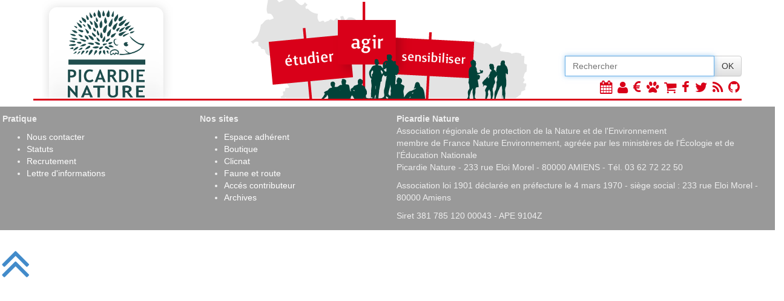

--- FILE ---
content_type: text/html; charset=utf-8
request_url: http://picardie-nature.org/protection-de-la-faune-sauvage/centre-de-sauvegarde/phoques/article/suivi-des-phoques-soignes-en-2013
body_size: 2129
content:

<!DOCTYPE html>
<html lang="fr">
<head>
<base href="http://picardie-nature.org/" />	 
	<title>
		Picardie Nature
		
		
	</title>
	<meta http-equiv="content-type" content="text/html; charset=utf-8" />
	<meta name="viewport" content="width=device-width, initial-scale=1.0, maximum-scale=1.0, user-scalable=no">
	<link rel="stylesheet" href="//maxcdn.bootstrapcdn.com/bootstrap/3.2.0/css/bootstrap.min.css">
	<link rel="stylesheet" href="//maxcdn.bootstrapcdn.com/bootstrap/3.2.0/css/bootstrap-theme.min.css">
	<link rel="stylesheet" href="dists/font-awesome-4.1.0/css/font-awesome.min.css">
	<link rel="stylesheet" href="//code.jquery.com/ui/1.10.3/themes/smoothness/jquery-ui.css">
	<link rel="stylesheet" href="prive/spip_style.css" type="text/css" media="all" />
	<link rel="stylesheet" href="//obs.picardie-nature.org/css/logo.css"/>
	<link rel="shortcut icon" href="pix/favicon.png" />
	<link rel="stylesheet" type="text/css" href="pix/picnat.css"/>
	
	
</head>
<body>
	<script src="//code.jquery.com/jquery.js"></script>
	<script src="//maxcdn.bootstrapcdn.com/bootstrap/3.2.0/js/bootstrap.min.js"></script>
	<script src="//code.jquery.com/ui/1.10.3/jquery-ui.js"></script>
	<div class="container" id="tres_haut"><div class="row hidden-xs" id="top">
    <div class="col-sm-6 col-md-3 col-lg-3" id="top-left">
        <a href="?"><img src="pix/logo_top-2023.png"></a>
    </div>
    <div class="hidden-sm col-md-5 col-lg-6 top-middle">
        <div id="top-picardie" class="visible-lg"></div>
        <div id="top-panneau" class="visible-md visible-lg"></div>
    </div>
    <div class="col-sm-6 col-md-4 col-lg-3 text-right" id="top-right">
        <div class="" style="position:absolute; bottom:0; left:0; width:100%;">
            <form class="form" action="spip.php" method="get">
                <div class="input-group">
                    <input name='page' value='recherche' type='hidden' />
                    <input type="text" name="recherche" class="form-control" id="recherche" placeholder="Rechercher" autofocus size="15" />
                    <span class="input-group-btn">
						<button type="submit" class="btn btn-default" id="rechok">OK</button>
					</span>
                </div>
            </form>
            <div class="icones-sociaux pull-right hidden-print">
                <a href="?rubrique57" title="Calendrier des activités"><span class="fa fa-calendar"></span></a>
                <a href="https://picardie-nature.assoconnect.com/contacts/login?redirect=%2Fpage%2F1690027-qui-sommes-nous" title="Espace adhérent"><span class="fa fa-user"></span></a>
                <a href="http://dons.picardie-nature.org" title="Dons et adhésion"><span class="fa fa-eur"></span></a>
                <a href="http://www.clicnat.fr/" title="Clicnat"><span class="fa fa-paw"></span></a>
                <a href="http://boutique.picardie-nature.org" title="Boutique"><span class="fa fa-shopping-cart"></span></a>
                <a href="https://www.facebook.com/pages/Picardie-Nature/182270958508894"><i class="fa fa-facebook"></i></a>
                <a href="http://www.twitter.com/PicardieNature"><i class="fa fa-twitter"></i></a>
                <a href="spip.php?page=backend"><i class="fa fa-rss"></i></a>
                <a href="https://github.com/Picardie-nature"><i class="fa fa-github"></i></a>
            </div>
        </div>
    </div>
</div>
<div class="row visible-xs hidden-print">
    <a href="?"><img src="pix/logo_pn_min.png"></a>
    <div class="icones-sociaux pull-right">
        <a href="?rubrique57" title="Calendrier des activités"><span class="fa fa-calendar"></span></a>
        <a href="https://picardie-nature.assoconnect.com/contacts/login?redirect=%2Fpage%2F1690027-qui-sommes-nous" title="Espace adhérent"><span class="fa fa-user"></span></a>
        <a href="http://dons.picardie-nature.org" title="Dons et adhésion"><span class="fa fa-eur"></span></a>
        <a href="http://www.clicnat.fr/" title="Clicnat"><span class="fa fa-paw"></span></a>
        <a href="http://boutique.picardie-nature.org" title="Boutique"><span class="fa fa-shopping-cart"></span></a>
        <a href="https://www.facebook.com/pages/Picardie-Nature/182270958508894"><i class="fa fa-facebook"></i></a>
        <a href="http://www.twitter.com/PicardieNature"><i class="fa fa-twitter"></i></a>
        <a href="spip.php?page=backend"><i class="fa fa-rss"></i></a>
        <a href="https://github.com/Picardie-nature"><i class="fa fa-github"></i></a>
    </div>
</div>
</div>
<div id="bloc_pied" class="row pied">
    <div class="col-sm-3 hidden-xs">
        <p><b>Pratique</b></p>
        <ul>
            <li><a href="http://www.picardie-nature.org/l-association/qui-sommes-nous/article/coordonnees">Nous contacter</a></li>
            <li><a href="spip.php?article2522">Statuts</a></li>
            <li><a href="spip.php?rubrique85">Recrutement</a></li>
            <li><a href="spip.php?rubrique106">Lettre d'informations</a></li>
        </ul>
    </div>
    <div class="col-sm-3 hidden-xs">
        <p><b>Nos sites</b></p>
        <ul>
            <li><a href="https://picardie-nature.assoconnect.com/contacts/login?redirect=%2Fpage%2F1690027-qui-sommes-nous">Espace adhérent</a></li>
            <li><a href="http://boutique.picardie-nature.org">Boutique</a></li>
            <li><a href="http://www.clicnat.fr/">Clicnat</a></li>
            <li><a href="http://www.faune-et-route.org/">Faune et route</a></li>
            <li><a href="http://www.picardie-nature.org/ecrire">Accés contributeur</a></li>
            <li><a href="http://archives.picardie-nature.org">Archives</a></li>
        </ul>
    </div>
    <div class="col-sm-6">
        <b>Picardie Nature</b>
        <p>
            Association régionale de protection de la Nature et de l'Environnement<br/> membre de France Nature Environnement, agréée par les ministères de l'Écologie et de l'Éducation Nationale<br/> Picardie Nature - 233 rue Eloi Morel - 80000 AMIENS
            - Tél. 03 62 72 22 50
        </p>
        <p class="hidden-xs">Association loi 1901 déclarée en préfecture le 4 mars 1970 - siège social : 233 rue Eloi Morel - 80000 Amiens</p>
        <p class="hidden-xs">Siret 381 785 120 00043 - APE 9104Z</p>
    </div>
</div>
<div data-spy="affix" id="affix_pied" data-offset-top="80"><a href="#haut"><i class="fa fa-angle-double-up"></i></a></div>

<!-- Piwik -->
<script type="text/javascript">
    var pkBaseURL = (("https:" == document.location.protocol) ? "https://stats.picardie-nature.org/" : "http://stats.picardie-nature.org/");
    document.write(unescape("%3Cscript src='" + pkBaseURL + "piwik.js' type='text/javascript'%3E%3C/script%3E"));
</script>
<script type="text/javascript">
    try {
        var piwikTracker = Piwik.getTracker(pkBaseURL + "piwik.php", 1);
        piwikTracker.trackPageView();
        piwikTracker.enableLinkTracking();
    } catch (err) {}
</script>
<noscript><p><img src="http://stats.picardie-nature.org/piwik.php?idsite=1" style="border:0" alt="" /></p></noscript>
<!-- End Piwik Tag -->
</body>

</html>

--- FILE ---
content_type: text/css
request_url: http://picardie-nature.org/pix/picnat.css
body_size: 1992
content:
/* globals */
/* couleurs des pôles */
/* couleurs des pôles + claire et + fade */
/* couleurs des textes */
/* haut de page */
/* pied de page */
.article > div.meta {
  color: #737373;
}
span.spip_documents_center > img {
  max-width: 100%;
  height: 100%;
}
span.spip_documents_left {
  max-width: 400px;
}
span.spip_documents_left > img {
  max-width: 400px;
  height: 100%;
}
.spip_documents > img {
  width: 100%;
  height: 100%;
}
#top-left {
  height: 163px;
}
#top-right {
  height: 163px;
}
#top-middle {
  height: 163px;
}
ul.menu,
.menu ul {
  list-style-type: none;
  padding: 0px;
  margin: 0px;
  margin-left: 12px;
}
.sommaire-liens-rub {
  height: 60px;
}
.sommaire-liens-rub > a {
  display: block;
  width: 16.66666667%;
  height: 60px;
  padding: 5px;
  text-align: center;
  color: #333333;
  /*border-bottom-width: 4px;
	border-bottom-style: solid;*/
  font-variant: small-caps;
  font-weight: bold;
}
@media (max-width: 768px) {
  .sommaire-liens-rub > a {
    width: 30%;
  }
}
.sommaire-liens-rub > a:hover,
.sommaire-hover {
  color: white !important;
  text-decoration: none !important;
}
.sommaire-liens-rub > a.bord-env:hover,
.sommaire-hover-env {
  background-color: #cc9900;
}
.sommaire-liens-rub > a.bord-prot:hover,
.sommaire-hover-prot {
  background-color: #3366ff;
}
.sommaire-liens-rub > a.bord-obs:hover,
.sommaire-hover-obs {
  background-color: #336666;
}
.sommaire-liens-rub > a.bord-anim:hover,
.sommaire-hover-anim {
  background-color: #660066;
}
.sommaire-liens-rub > a.bord-asso:hover,
.sommaire-hover-asso {
  background-color: #d90019;
}
.sommaire-liens-rub > a.bord-vieasso:hover,
.sommaire-hover-vieasso {
  background-color: #f07508;
}
#top-picardie {
  background-position: left bottom;
  background-repeat: no-repeat;
  background-image: url('carte_accueil.png');
  height: 163px;
}
#top-panneau {
  position: absolute;
  top: 0px;
  left: 0px;
  width: 100%;
  background-position: center bottom;
  background-repeat: no-repeat;
  background-image: url('pancartes_accueil.png');
  height: 163px;
}
#top {
  border-bottom-size: 3px;
  border-bottom-color: #d90019;
  border-bottom-style: solid;
}
.icones-sociaux {
  padding: 3px;
}
.icones-sociaux > a {
  color: #d90019;
  font-size: 22px;
  margin-left: 5px;
}
.plaq-pole {
  width: 100%;
}
.coul-env {
  color: #cc9900;
}
.coul-prot {
  color: #3366ff;
}
.coul-obs {
  color: #336666;
}
.coul-anim {
  color: #660066;
}
.coul-asso {
  color: #d90019;
}
.coul-vieasso {
  color: #f07508;
}
.fond-env {
  background-color: #cc9900;
}
.fond-prot {
  background-color: #3366ff;
}
.fond-obs {
  background-color: #336666;
}
.fond-anim {
  background-color: #660066;
}
.fond-asso {
  background-color: #d90019;
}
.fond-vieasso {
  background-color: #f07508;
}
.fond-gris {
  background-color: #e3e3e3;
}
.fond-clair-env {
  background-color: #e0c985;
}
.fond-clair-prot {
  background-color: #d6def5;
}
.fond-clair-obs {
  background-color: #999999;
}
.fond-clair-anim {
  background-color: #e6b3e5;
}
.fond-clair-asso {
  background-color: #e38f99;
}
.fond-clair-vieasso {
  background-color: #e6c7ab;
}
.fond-blanc {
  background-color: white;
}
.intro-cont {
  font-size: 12px;
  margin: 0px;
  border-style: solid;
  border-width: 4px;
  border-top-width: 0px;
}
.bord-env {
  border-color: #cc9900;
}
.bord-prot {
  border-color: #3366ff;
}
.bord-obs {
  border-color: #336666;
}
.bord-anim {
  border-color: #660066;
}
.bord-asso {
  border-color: #d90019;
}
.bord-vieasso {
  border-color: #f07508;
}
a.sommaire-titre-rubrique {
  font-size: 16px;
  border-width: 3px;
  border-style: none;
  border-right-style: solid;
  border-bottom-style: solid;
  padding: 3px;
  display: block;
}
a.sommaire-titre-rubrique-env:hover {
  text-decoration: none;
  color: white;
  background-color: #cc9900;
}
a.sommaire-titre-rubrique-prot:hover {
  text-decoration: none;
  color: white;
  background-color: #3366ff;
}
a.sommaire-titre-rubrique-obs:hover {
  text-decoration: none;
  color: white;
  background-color: #336666;
}
a.sommaire-titre-rubrique-anim:hover {
  text-decoration: none;
  color: white;
  background-color: #660066;
}
a.sommaire-titre-rubrique-asso:hover {
  text-decoration: none;
  color: white;
  background-color: #d90019;
}
h1,
h2,
h3,
h4,
h5,
h5 {
  font-family: Arial, Helvetica, sans-serif;
}
.article h1:first-of-type {
  font-family: "Arial Black", Gadget, sans-serif;
  margin-top: 0px;
}
.article p {
  font-family: Tahoma, Geneva, sans-serif;
}
.titre-rubrique {
  padding: 3px;
  color: white;
}
.intro-bottom {
  padding: 4px;
}
.intro-titre {
  color: white;
  min-height: 5px;
  border-style: solid;
  border-width: 4px;
  margin-bottom: 0px;
  padding-bottom: 0px;
}
.intro-titre h1 {
  padding: 5px;
}
.intro-titre p {
  padding: 3px 15px 2px 15px;
  margin-bottom: 0px;
}
.menu a,
.fil a {
  font-size: 12px;
  padding: 2px;
  padding-bottom: 3px;
  width: 96%;
  display: block;
  color: #737373;
}
.fil a {
  background-color: white;
}
.menu a:hover,
.fil a:hover {
  text-decoration: none;
  color: #333333;
}
.fil ul {
  padding: 0px;
  list-style-type: none;
}
.fil li.env {
  background-color: #e4c600;
}
.fil li.prot {
  background-color: #72a1ff;
}
.fil li.obs {
  background-color: #72a1a1;
}
.fil li.anim {
  background-color: #a100a1;
}
.fil li.asso {
  background-color: #eb004a;
}
img.100pct {
  width: 100%;
}
.into-bottom > div {
  display: inline;
}
@media (min-width: 992px) {
  .into-bottom > div {
    display: block;
  }
}
div.img-page-sommaire > img {
  width: inherit;
  /* IE8 */
  max-width: 100%;
  height: auto;
}
div.page-sommaire-thumbnail {
  height: 320px;
  overflow: hidden;
  z-index: 4;
  background-color: transparent !important;
}
div.page-sommaire-txt {
  font-size: 12px;
}
div.page-sommaire-content {
  height: 320px;
  width: 100%;
}
div.page-sommaire-degrade {
  position: relative;
  top: -320px;
  height: 320px;
  background-image: url('page-sommaire-degrade.png');
  background-position: bottom;
  background-repeat: repeat-x;
}
div.page-sommaire-degrade > a {
  display: block;
  height: 100%;
}
div.page-sommaire-thumbnail:hover div.page-sommaire-content {
  position: relative;
  top: -100px;
}
div.page-sommaire-pied {
  text-align: right;
}
#affix_sommaire.affix {
  top: 0px;
  left: 0px;
  width: 100%;
  z-index: 100;
  background-color: white;
  position: fixed;
}
#affix_pied {
  width: 80px;
  height: 80px;
  font-size: 80px;
}
#affix_pied.affix {
  bottom: 50px;
  right: 10px;
}
.ombre {
  box-shadow: 4px 4px 4px #000000;
  margin: 5px;
}
#bloc_pied {
  margin-top: 10px;
  padding-top: 10px;
  clear: both;
}
.pied {
  background-color: #999999;
  color: #eee;
  padding: 4px;
}
.pied a {
  color: #fff;
}
.btn-block {
  display: block;
}
.panel-anim,
.panel-decouverte,
.panel-cal-pole1 {
  border-color: #660066;
}
.panel-anim > .panel-heading,
.panel-decouverte > .panel-heading,
.panel-cal-pole1 > .panel-heading {
  color: #ffffff;
  background-color: #660066;
  border-color: #000000;
  background-image: none;
}
.panel-anim > .panel-footer,
.panel-decouverte > .panel-footer,
.panel-cal-pole1 > .panel-footer {
  background-color: #e6b3e5;
}
.panel-obs,
.panel-observatoire,
.panel-cal-pole2 {
  border-color: #336666;
}
.panel-obs > .panel-heading,
.panel-observatoire > .panel-heading,
.panel-cal-pole2 > .panel-heading {
  color: #ffffff;
  background-color: #336666;
  border-color: #112222;
  background-image: none;
}
.panel-obs > .panel-footer,
.panel-observatoire > .panel-footer,
.panel-cal-pole2 > .panel-footer {
  background-color: #999999;
}
.panel-prot,
.panel-protection-fs,
.panel-cal-pole3 {
  border-color: #3366ff;
}
.panel-prot > .panel-heading,
.panel-protection-fs > .panel-heading,
.panel-cal-pole3 > .panel-heading {
  color: #ffffff;
  background-color: #3366ff;
  border-color: #0033cc;
  background-image: none;
}
.panel-prot > .panel-footer,
.panel-protection-fs > .panel-footer,
.panel-cal-pole3 > .panel-footer {
  background-color: #d6def5;
}
.panel-env,
.panel-protection-env,
.panel-cal-pole4 {
  border-color: #cc9900;
}
.panel-env > .panel-heading,
.panel-protection-env > .panel-heading,
.panel-cal-pole4 > .panel-heading {
  color: #ffffff;
  background-color: #cc9900;
  border-color: #664d00;
  background-image: none;
}
.panel-env > .panel-footer,
.panel-protection-env > .panel-footer,
.panel-cal-pole4 > .panel-footer {
  background-color: #e0c985;
}
.panel-asso,
.panel-association,
.panel-cal-pole5 {
  border-color: #d90019;
}
.panel-asso > .panel-heading,
.panel-association > .panel-heading,
.panel-cal-pole5 > .panel-heading {
  color: #ffffff;
  background-color: #d90019;
  border-color: #73000d;
  background-image: none;
}
.panel-asso > .panel-footer,
.panel-association > .panel-footer,
.panel-cal-pole5 > .panel-footer {
  background-color: #e38f99;
}
.panel-vieasso {
  border-color: #f07508;
}
.panel-vieasso > .panel-heading {
  color: #ffffff;
  background-color: #f07508;
  border-color: #73000d;
  background-image: none;
}
.panel-vieasso > .panel-footer {
  background-color: #e6c7ab;
}
